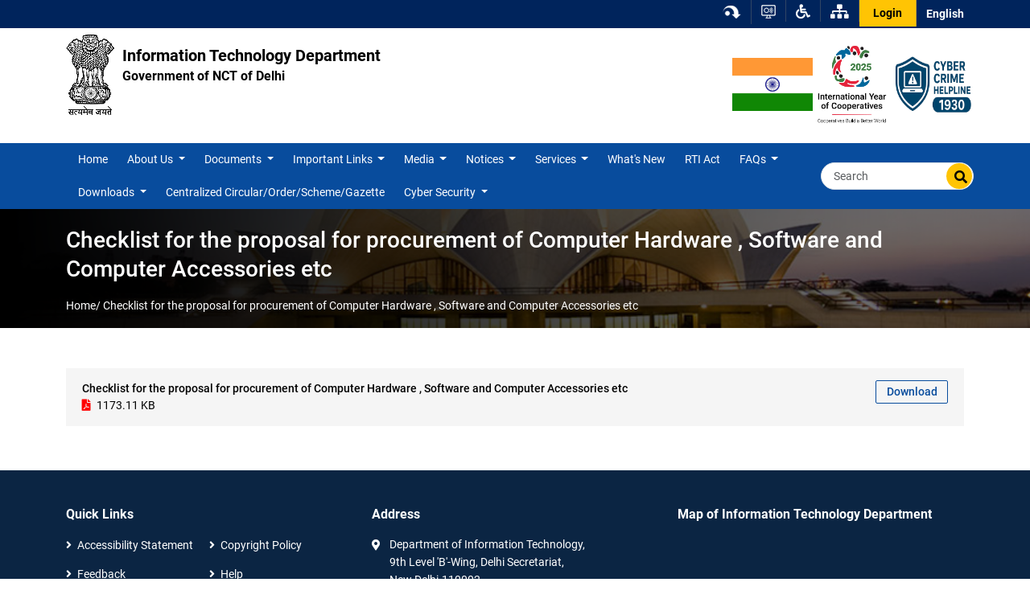

--- FILE ---
content_type: text/html; charset=UTF-8
request_url: https://it.delhi.gov.in/it/checklist-proposal-procurement-computer-hardware-software-and-computer-accessories-etc
body_size: 8742
content:
<!DOCTYPE html>
<html lang="en" dir="ltr">
  <head>
    <meta charset="utf-8" />
<link rel="canonical" href="https://it.delhi.gov.in/it/checklist-proposal-procurement-computer-hardware-software-and-computer-accessories-etc" />
<meta name="MobileOptimized" content="width" />
<meta name="HandheldFriendly" content="true" />
<meta name="viewport" content="width=device-width, initial-scale=1.0" />
<link rel="icon" href="/sites/default/files/favicon.png" type="image/png" />
<link rel="alternate" hreflang="en" href="https://it.delhi.gov.in/it/checklist-proposal-procurement-computer-hardware-software-and-computer-accessories-etc" />

    <title>Checklist for the proposal for procurement of Computer Hardware , Software and Computer Accessories etc | Information Technology Department</title>
    <link rel="stylesheet" media="all" href="/sites/default/files/css/css_AjVwiieuyFarifkbNEuMReg25axSpMLTq0o_9g4-vZU.css?delta=0&amp;language=en&amp;theme=dit_it&amp;include=eJw1jFESwiAMBS8UypE6KUQmTkI6hFrx9ErVn523H_uSNYq5HTvKgnd8gg_vpHFDJ-CeTZHrOhGL2IYSvA_hWiDNslpTFH4RJEH38e1-W8kdCzk8mE6PFxe1fAiBYC1rbrZnO2ucFv4Wbp_TN5UoOxc" />
<link rel="stylesheet" media="all" href="/sites/default/files/css/css_W7Alv4m97QPjQyeCxDmUTkUaHyo6kMYjpkDZ9YVQ0-E.css?delta=1&amp;language=en&amp;theme=dit_it&amp;include=eJw1jFESwiAMBS8UypE6KUQmTkI6hFrx9ErVn523H_uSNYq5HTvKgnd8gg_vpHFDJ-CeTZHrOhGL2IYSvA_hWiDNslpTFH4RJEH38e1-W8kdCzk8mE6PFxe1fAiBYC1rbrZnO2ucFv4Wbp_TN5UoOxc" />

    

      <!-- Google tag (gtag.js) --><script async src="https://www.googletagmanager.com/gtag/js?id=G-W9FNFZJSQ6"></script><script>
  window.dataLayer = window.dataLayer || [];
  function gtag(){dataLayer.push(arguments);}
  gtag('js', new Date());

  gtag('config', 'G-W9FNFZJSQ6');
</script> 
  </head>
  <body class="is-mobile path-node page-node-type-circular-order-notification">
        <a href="#main-content" class="visually-hidden focusable skip-link d-none">
      Skip to main content
    </a>
    
      <div class="dialog-off-canvas-main-canvas" data-off-canvas-main-canvas>
    
   <!--====== Header START =====-->
   		<!--====== HEADER START ========-->
<div class="wrapper light-header design-2">
   <div class="top-nav">
      <a href="javascript:void(0);" class="humburger-ico"><i class="fas fa-bars"></i></a>
      <a href="javascript:void(0);" class="closemenu"><i class="fas fa-times"></i></a>
      <div class="container position-relative">
         <div class="row">
            <div class="col-sm-12 col-md-4 col-lg-5">

            </div>
            <div class="col-sm-12 col-md-12 col-lg-7">
               <ul class="right-panel float-right">
                  <li class="dropdown cog-dropdown"><a href="#" class="skip-content" id="skip_btn">
                        <img src="/themes/custom/dit_it/images/ico-skip.png"
                           title="Click to read main content" alt="Skip Content">
                     </a></li>
                  <li class="dropdown cog-dropdown">
                                          <a href="/screen-reader-access" class="skip-content"
                        title="Screen Reader Access" id="screenreader">
                                             <img src="/themes/custom/dit_it/images/screenreader.png" alt="Screen Reader Access">
                     </a>
                  </li>
                  <li class="dropdown cog-dropdown">
                     <a href="javascript:void(0);" class="dropdown-toggle" title="Accessibility Dropdown"
                        data-toggle="dropdown">
                        <i class="fas fa-wheelchair"></i>
                     </a>
                     <div class="dropdown-menu font-menu">
                        <a class="dropdown-item" href="javascript:void(0);" title="Font Size Increase"
                           onclick="setFontSize('plus');">A <sup>+</sup></a>
                        <a class="dropdown-item" href="javascript:void(0);" title="Default"
                           onclick="setFontSize('default');">A <sup>&nbsp;</sup></a>
                        <a class="dropdown-item" href="javascript:void(0);" title="Font Size decrease"
                           onclick="setFontSize('minus');">A <sup>-</sup></a>
                        <a href="javascript:void(0);" onclick="setTheme('default');" title="Default Theme"
                           class="bg-default dropdown-item blue-theme" > A </a>
                        <a href="javascript:void(0);" class="bg-dark dropdown-item black-theme" title="Dark Theme"
                           onclick="setTheme('darkvariable');" > A </a>  

                     </div>
                  </li>
                  <li class=" sitemap">
                                          <a href="/sitemap" title="SiteMap"><i class="fas fa-sitemap"></i></a>
                                       </li>
                  <li class="top-login">
                                                                     <a href="/user/login" title="Login">Login</a>
                                              
                  </li>
                  <li class="dropdown cog-dropdown">
                       <div class="region region-language-switcher">
    <div id="block-languagedropdownswitcher-7" class="block block-lang-dropdown block-language-dropdown-blocklanguage-interface">
  
    
      <form class="lang-dropdown-form lang_dropdown_form clearfix language_interface" id="lang_dropdown_form_lang-dropdown-form" data-drupal-selector="lang-dropdown-form-2" action="/it/checklist-proposal-procurement-computer-hardware-software-and-computer-accessories-etc" method="post" accept-charset="UTF-8">
  <div class="js-form-item form-item js-form-type-select form-type-select js-form-item-lang-dropdown-select form-item-lang-dropdown-select form-no-label">
      <label for="edit-lang-dropdown-select" class="visually-hidden">Select your language</label>
        <select style="width:165px" class="lang-dropdown-select-element form-select" data-lang-dropdown-id="lang-dropdown-form" data-drupal-selector="edit-lang-dropdown-select" id="edit-lang-dropdown-select" name="lang_dropdown_select"><option value="en" selected="selected">English</option></select>
        </div>
<input data-drupal-selector="edit-en" type="hidden" name="en" value="/it/checklist-proposal-procurement-computer-hardware-software-and-computer-accessories-etc" class="clearfix form-control" />
<noscript><div><input data-drupal-selector="edit-submit" type="submit" id="edit-submit" name="op" value="Go" class="button js-form-submit form-submit clearfix btn btn-primary" />
</div></noscript><input data-drupal-selector="form-zkktus9v5w8npfhzeknfhvauxfl2ffomvha-tdx6bha" type="hidden" name="form_build_id" value="form-ZkkTUs9V5w8NpFHzEkNFhvaUxFL2FfomVhA-tDx6BHA" class="clearfix form-control" />
<input data-drupal-selector="edit-lang-dropdown-form" type="hidden" name="form_id" value="lang_dropdown_form" class="clearfix form-control" />

</form>

  </div>

  </div>

                  </li>
               </ul>
            </div>
         </div>

      </div>
   </div>
   <!---====== top nav end =======-->
   <div class="mid-nav pt-2 pb-2 bg-mid-nav">
      <div class="container">
           <div class="region region-header row">
    <div class="views-element-container col-sm-12 col-md-8 block block-views block-views-blocklogos-management-block-1" id="block-views-block-logos-management-block-1">
  
    
      <div><div class="view view-logos-management view-id-logos_management view-display-id-block_1 js-view-dom-id-659063ff16927ccd4b181e9d37a876b4ba9e3e4573c1c34a54f8d76d760fb56e">
  
    
      
      <div class="view-content">
          <div><div class="logo">
<h1><a href="https://it.delhi.gov.in/">

<img src="/sites/default/files/logo/emblem-dark-logo_5.png" class="it-com" alt="Information Technology Department">

Information Technology Department <br>
<span>Government of NCT of Delhi</span>
</a></h1>
</div>
</div>

    </div>
  
          </div>
</div>

  </div>
<div class="views-element-container col-md-4 block block-views block-views-blockheader-sub-logos-block-1" id="block-views-block-header-sub-logos-block-1-2">
  
    
      <div><div class="view view-header-sub-logos view-id-header_sub_logos view-display-id-block_1 js-view-dom-id-a7cb6209714134d65095e1a45b8ce09fd2453e36d1d4fa93de0af4642ebd1a93">
  
    
      
      <div class="view-content">
          <div class="subheader-logo mt-2 views-row"><div class="item-list"><ul><li>  <img src="/sites/default/files/IT/header-sublogos/india-flags.jpg" width="600" height="399" alt="Indian-flag" loading="lazy" />

</li><li>  <img src="/sites/default/files/IT/header-sublogos/iyc-2025.jpg" width="369" height="399" alt="iyc" loading="lazy" />

</li><li><a href="https://cybercrime.gov.in/" target="_blank">  <img src="/sites/default/files/IT/header-sublogos/cyber-security1.png" width="330" height="244" alt="Cyber Security" title="https://cybercrime.gov.in/" loading="lazy" />

</a></li></ul></div>
</div>

    </div>
  
          </div>
</div>

  </div>

  </div>

      </div>
   </div>
   <!-- ===== mid nav end ===== -->

   <!--===== HEADER END =====-->

   <!-- Navbar -->
   <div class="menu-bar">
      <div class="container">
         <div class="row">
            <div class="col-lg-12 p-0">
               <div class="menu_wrapper">
                  <nav class="navbar navbar-expand-lg navbar-light">
                     <div class="collapse navbar-collapse" id="navbarNavDropdown">
                          <div class="region region-primary-menu">
    <nav role="navigation" aria-labelledby="block-itmainmenu-menu" id="block-itmainmenu" class="col-sm-10 block block-menu navigation menu--it-main-menu">
            
  <h2 class="visually-hidden" id="block-itmainmenu-menu">IT Main Menu</h2>
  

                                    <ul class="nav navbar-nav mr-auto">
                                          <li class="nav-item level-0">
          <a href="/" class="nav-link" data-target="#"> Home</a>
                  </li>
                                                    <li class="nav-item dropdown level-0" >
          	        <a href="javascript:void(0);" class="nav-link" data-toggle="dropdown"> About Us </a>
                                                    <ul class="dropdown-menu">
                                          <li class="dropdown-item level-1">
          <a href="/it/about-us" data-drupal-link-system-path="node/35">About Us</a>
                  </li>
                                                    <li class="dropdown-item level-1">
          <a href="/social/greetings-principal-secretary-it" data-drupal-link-system-path="node/36">Greetings from Principal Secretary (IT)</a>
                  </li>
                                                    <li class="dropdown-item level-1">
          <a href="/who-is-who" data-drupal-link-system-path="who-is-who">Who is Who</a>
                  </li>
                                                    <li class="dropdown-item level-1">
          <a href="/it/web-information-managers-details" data-drupal-link-system-path="node/37">Web Information Managers Details</a>
                  </li>
                                                    <li class="dropdown-item level-1">
          <a href="/it/organization-structure" data-drupal-link-system-path="node/40">Organization Structure</a>
                  </li>
                                                    <li class="dropdown-item level-1">
          <a href="/it/contact-us" data-drupal-link-system-path="node/41">Contact Us</a>
                  </li>
                            </ul>
      
                  </li>
                                                    <li class="nav-item dropdown level-0" >
          	        <a href="javascript:void(0);" class="nav-link" data-toggle="dropdown"> Documents </a>
                                                    <ul class="dropdown-menu">
                                          <li class="dropdown level-1">
          	        <a href="javascript:void(0);" class="dropdown-item" data-toggle="dropdown"> Circular, Order &amp; Important Schemes </a>
                                                      <ul class="dropdown-menu">
                                         <li class="dropdown-item level-2">
          <a href="/circulars" data-drupal-link-system-path="circulars">Circular </a>
                  </li>
                                                   <li class="dropdown-item level-2">
          <a href="/tetra-project" data-drupal-link-system-path="tetra-project">Circular/Order of Tetra Project</a>
                  </li>
                                                   <li class="dropdown-item level-2">
          <a href="/it/centralized-circular" data-drupal-link-system-path="node/1451">Centralized Circular</a>
                  </li>
                                                   <li class="dropdown-item level-2">
          <a href="/it/centralized-important-schemes" data-drupal-link-system-path="node/5073">Centralized Important Schemes</a>
                  </li>
                                                   <li class="dropdown-item level-2">
          <a href="/it/centralized-order-0" data-drupal-link-system-path="node/1420">Centralized Order</a>
                  </li>
                                                   <li class="dropdown-item level-2">
          <a href="http://it.delhigovt.nic.in/pis/noc/odr_search_result.asp">View Old Centralized Order</a>
                  </li>
                                                   <li class="dropdown-item level-2">
          <a href="/orders" data-drupal-link-system-path="orders">Orders</a>
                  </li>
                            </ul>
      
                  </li>
                                                    <li class="dropdown-item level-1">
          <a href="/it/gazette-notification" data-drupal-link-system-path="node/1348">Gazette Notification</a>
                  </li>
                                                    <li class="dropdown-item level-1">
          <a href="/transport/policy-and-guidelines-0" data-drupal-link-system-path="node/786">Policy And Guidelines</a>
                  </li>
                                                    <li class="dropdown-item level-1">
          <a href="/it/successful-projects" data-drupal-link-system-path="node/89">Projects</a>
                  </li>
                                                    <li class="dropdown-item level-1">
          <a href="/it/dit-training-workshops-0" data-drupal-link-system-path="node/2539">DIT Training &amp; Workshops</a>
                  </li>
                                                    <li class="dropdown-item level-1">
          <a href="/it/frs-samples" data-drupal-link-system-path="node/90">FRS Samples</a>
                  </li>
                                                    <li class="dropdown-item level-1">
          <a href="/it/publications" data-drupal-link-system-path="node/88">Publications</a>
                  </li>
                                                    <li class="dropdown-item level-1">
          <a href="/it/citizen-charter" data-drupal-link-system-path="node/4501">Citizen Charter</a>
                  </li>
                            </ul>
      
                  </li>
                                                    <li class="nav-item dropdown level-0" >
          	        <a href="javascript:void(0);" class="nav-link" data-toggle="dropdown"> Important Links </a>
                                                    <ul class="dropdown-menu">
                                          <li class="dropdown-item level-1">
          <a href="/e-office" data-drupal-link-system-path="taxonomy/term/323">E-Offices</a>
                  </li>
                                                    <li class="dropdown level-1">
          	        <a href="javascript:void(0);" class="dropdown-item" data-toggle="dropdown"> IT Cadre </a>
                                                      <ul class="dropdown-menu">
                                         <li class="dropdown-item level-2">
          <a href="/higher-education/it-cadre" data-drupal-link-system-path="node/2667">Post Detail</a>
                  </li>
                                                   <li class="dropdown level-2">
          	        <a href="javascript:void(0);" class="dropdown-item" data-toggle="dropdown"> Seniority List </a>
                                                      <ul class="dropdown-menu">
                                          <li class="dropdown-item level-3">
          <a href="/it/joint-director" data-drupal-link-system-path="node/2545">Joint Director</a>
                  </li>
                                                    <li class="dropdown-item level-3">
          <a href="/it/senior-system-analyst" data-drupal-link-system-path="node/2546">Senior System Analyst</a>
                  </li>
                                                    <li class="dropdown-item level-3">
          <a href="/it/system-analyst" data-drupal-link-system-path="node/2547">System Analyst</a>
                  </li>
                                                    <li class="dropdown-item level-3">
          <a href="/it/dpaassistant-programmer" data-drupal-link-system-path="node/2548">DPA/Assistant Programmer</a>
                  </li>
                                                    <li class="dropdown-item level-3">
          <a href="/it/data-entry-operator-grade-d" data-drupal-link-system-path="node/2550">Data Entry Operator Grade D</a>
                  </li>
                                                    <li class="dropdown-item level-3">
          <a href="/it/data-entry-operator-grade-c" data-drupal-link-system-path="node/2549">Data Entry Operator Grade C</a>
                  </li>
                                                    <li class="dropdown-item level-3">
          <a href="/it/data-entry-operator-grade-b" data-drupal-link-system-path="node/2551"> Data Entry Operator Grade B</a>
                  </li>
                                                    <li class="dropdown-item level-3">
          <a href="/it/data-entry-operator-grade" data-drupal-link-system-path="node/2552">Data Entry Operator Grade A</a>
                  </li>
                            </ul>
      
                  </li>
                                                   <li class="dropdown level-2">
          	        <a href="javascript:void(0);" class="dropdown-item" data-toggle="dropdown"> Format </a>
                                                      <ul class="dropdown-menu">
                                          <li class="dropdown-item level-3">
          <a href="/it/acr-format" data-drupal-link-system-path="node/2544">ACR Format</a>
                  </li>
                                                    <li class="dropdown-item level-3">
          <a href="/it/apar-format" data-drupal-link-system-path="node/2542">APAR Format</a>
                  </li>
                                                    <li class="dropdown-item level-3">
          <a href="/it/others" data-drupal-link-system-path="node/2543">Others</a>
                  </li>
                            </ul>
      
                  </li>
                                                   <li class="dropdown-item level-2">
          <a href="/it/recruitment-rules" data-drupal-link-system-path="node/2541">Recruitment Rules</a>
                  </li>
                                                   <li class="dropdown-item level-2">
          <a href="/it/transferposting-archive" data-drupal-link-system-path="node/2553">Transfer/Posting Archive</a>
                  </li>
                            </ul>
      
                  </li>
                                                    <li class="dropdown level-1">
          	        <a href="javascript:void(0);" class="dropdown-item" data-toggle="dropdown"> eGov Repository </a>
                                                      <ul class="dropdown-menu">
                                         <li class="dropdown-item level-2">
          <a href="/it/deity-guidelines" data-drupal-link-system-path="node/2528">DeitY Guidelines</a>
                  </li>
                                                   <li class="dropdown-item level-2">
          <a href="/it/bills-acts-rules-etc" data-drupal-link-system-path="node/2530">Bills, Acts, Rules etc</a>
                  </li>
                                                   <li class="dropdown-item level-2">
          <a href="/it/books" data-drupal-link-system-path="node/2531">Books</a>
                  </li>
                                                   <li class="dropdown-item level-2">
          <a href="/it/capacity-building" data-drupal-link-system-path="node/2535">Capacity Building</a>
                  </li>
                                                   <li class="dropdown-item level-2">
          <a href="/it/circulars-orders-notifications" data-drupal-link-system-path="node/2537">Circulars Orders Notifications</a>
                  </li>
                                                   <li class="dropdown-item level-2">
          <a href="/it/compendium" data-drupal-link-system-path="node/2536">Compendium</a>
                  </li>
                                                   <li class="dropdown-item level-2">
          <a href="/it/framework-and-related" data-drupal-link-system-path="node/2534">Framework and Related</a>
                  </li>
                                                   <li class="dropdown-item level-2">
          <a href="/it/guidelines-and-policies" data-drupal-link-system-path="node/2532">Guidelines and Policies</a>
                  </li>
                                                   <li class="dropdown-item level-2">
          <a href="/it/presentations" data-drupal-link-system-path="node/2529">Presentations</a>
                  </li>
                                                   <li class="dropdown-item level-2">
          <a href="/it/rfp-dpr-project-plan" data-drupal-link-system-path="node/2527">RFP, DPR, Project Plan</a>
                  </li>
                                                   <li class="dropdown-item level-2">
          <a href="/it/standards" data-drupal-link-system-path="node/2526">Standards</a>
                  </li>
                                                   <li class="dropdown-item level-2">
          <a href="/it/reports" data-drupal-link-system-path="node/2525">Reports</a>
                  </li>
                                                   <li class="dropdown-item level-2">
          <a href="/it/index" data-drupal-link-system-path="node/2524">Index</a>
                  </li>
                                                   <li class="dropdown-item level-2">
          <a href="/it/deity-letters" data-drupal-link-system-path="node/2523">DeitY Letters</a>
                  </li>
                            </ul>
      
                  </li>
                                                    <li class="dropdown-item level-1">
          <a href="https://govtprocurement.delhi.gov.in/nicgep/app" target="_blank">eProcurement</a>
                  </li>
                                                    <li class="dropdown-item level-1">
          <a href="https://edistrict.delhigovt.nic.in/" target="_blank">eDistrict Online Services</a>
                  </li>
                                                    <li class="dropdown-item level-1">
          <a href="/it/e-governance-service-delivery-assessment-indexegsdai" data-drupal-link-system-path="node/4632">eGSDAI</a>
                  </li>
                                                    <li class="dropdown-item level-1">
          <a href="https://vcims.delhi.gov.in">Vigilance Complaint Information Management System (VCIMS)</a>
                  </li>
                                                    <li class="dropdown-item level-1">
          <a href="/it/nesda-annual-report-2023" data-drupal-link-system-path="node/8265">NeSDA Annual Report-2023</a>
                  </li>
                            </ul>
      
                  </li>
                                                    <li class="nav-item dropdown level-0" >
          	        <a href="javascript:void(0);" class="nav-link" data-toggle="dropdown"> Media </a>
                                                    <ul class="dropdown-menu">
                                          <li class="dropdown-item level-1">
          <a href="/photo-gallery" data-drupal-link-system-path="photo-gallery">Photo Gallery</a>
                  </li>
                                                    <li class="dropdown-item level-1">
          <a href="/video-gallery" data-drupal-link-system-path="video-gallery">Video Gallery</a>
                  </li>
                                                    <li class="dropdown-item level-1">
          <a href="/press-releases" data-drupal-link-system-path="press-releases">Press Releases</a>
                  </li>
                            </ul>
      
                  </li>
                                                    <li class="nav-item dropdown level-0" >
          	        <a href="javascript:void(0);" class="nav-link" data-toggle="dropdown"> Notices </a>
                                                    <ul class="dropdown-menu">
                                          <li class="dropdown-item level-1">
          <a href="/it/acts-and-rules" data-drupal-link-system-path="node/772">Acts and Rules</a>
                  </li>
                                                    <li class="dropdown level-1">
          	        <a href="javascript:void(0);" class="dropdown-item" data-toggle="dropdown"> Tenders and RFPs </a>
                                                      <ul class="dropdown-menu">
                                         <li class="dropdown-item level-2">
          <a href="/it/rfp" data-drupal-link-system-path="node/2554">RFP</a>
                  </li>
                                                   <li class="dropdown-item level-2">
          <a href="/it/tenders-updation" data-drupal-link-system-path="node/1416">Tenders Updation </a>
                  </li>
                            </ul>
      
                  </li>
                                                    <li class="dropdown-item level-1">
          <a href="/notifications" data-drupal-link-system-path="notifications">Notifications</a>
                  </li>
                                                    <li class="dropdown-item level-1">
          <a href="/it/recruitments" data-drupal-link-system-path="node/1415">Recruitments</a>
                  </li>
                                                    <li class="dropdown-item level-1">
          <a href="/transfer-and-order" data-drupal-link-system-path="transfer-and-order">Transfer Orders</a>
                  </li>
                            </ul>
      
                  </li>
                                                    <li class="nav-item dropdown level-0" >
          	        <a href="javascript:void(0);" class="nav-link" data-toggle="dropdown"> Services </a>
                                                    <ul class="dropdown-menu">
                                          <li class="dropdown-item level-1">
          <a href="/standard-technical-specification" data-drupal-link-system-path="taxonomy/term/320">Standard Technical Specifications</a>
                  </li>
                                                    <li class="dropdown-item level-1">
          <a href="/mom-tec" data-drupal-link-system-path="taxonomy/term/319">MoM of TEC</a>
                  </li>
                                                    <li class="dropdown level-1">
          	        <a href="javascript:void(0);" class="dropdown-item" data-toggle="dropdown"> Archived </a>
                                                      <ul class="dropdown-menu">
                                         <li class="dropdown-item level-2">
          <a href="/it/ekranti-negp-20" data-drupal-link-system-path="node/982">eKranti / NeGP 2.0</a>
                  </li>
                                                   <li class="dropdown-item level-2">
          <a href="/it/e-services" data-drupal-link-system-path="node/39">e-Services</a>
                  </li>
                                                   <li class="dropdown level-2">
          	        <a href="javascript:void(0);" class="dropdown-item" data-toggle="dropdown"> For Department </a>
                                                      <ul class="dropdown-menu">
                                          <li class="dropdown-item level-3">
          <a href="/it/applications" data-drupal-link-system-path="node/2520">Applications</a>
                  </li>
                                                    <li class="dropdown-item level-3">
          <a href="/it/documents" data-drupal-link-system-path="node/2521">Documents</a>
                  </li>
                            </ul>
      
                  </li>
                            </ul>
      
                  </li>
                            </ul>
      
                  </li>
                                                    <li class="nav-item level-0">
          <a href="/what-s-new" class="nav-link" data-target="#"> What&#039;s New</a>
                  </li>
                                                    <li class="nav-item level-0">
          <a href="/rti" class="nav-link" data-target="#"> RTI Act</a>
                  </li>
                                                    <li class="nav-item dropdown level-0" >
          	        <a href="javascript:void(0);" class="nav-link" data-toggle="dropdown"> FAQs </a>
                                                    <ul class="dropdown-menu">
                                          <li class="dropdown-item level-1">
          <a href="/it/dit-training-workshops" data-drupal-link-system-path="node/978">Training and Workshop</a>
                  </li>
                                                    <li class="dropdown-item level-1">
          <a href="/it/foreign-and-domestic-official-tours" data-drupal-link-system-path="node/139">Foreign and Domestic Official Tours</a>
                  </li>
                                                    <li class="dropdown-item level-1">
          <a href="/useful-link" data-drupal-link-system-path="useful-link">Related/Useful Links</a>
                  </li>
                            </ul>
      
                  </li>
                                                    <li class="nav-item dropdown level-0" >
          	        <a href="javascript:void(0);" class="nav-link" data-toggle="dropdown"> Downloads </a>
                                                    <ul class="dropdown-menu">
                                          <li class="dropdown level-1">
          	        <a href="javascript:void(0);" class="dropdown-item" data-toggle="dropdown"> Compendium of Circulars/Orders/ Office Memorandum </a>
                                                      <ul class="dropdown-menu">
                                         <li class="dropdown-item level-2">
          <a href="/procurement-condemnation-hardware-software-networks-it-equipments-etc" data-drupal-link-system-path="taxonomy/term/359">Procurement/ Condemnation of Hardware, Software, Networks, IT Equipment&#039;s etc.</a>
                  </li>
                                                   <li class="dropdown-item level-2">
          <a href="/hiring-technical-manpower" data-drupal-link-system-path="taxonomy/term/367">Hiring of Technical Manpower</a>
                  </li>
                                                   <li class="dropdown-item level-2">
          <a href="/network-internet-vc-cloud-sms-lease-line-etc" data-drupal-link-system-path="taxonomy/term/368">Network/ Internet/ V.C./ Cloud/ SMS/ Lease line etc.</a>
                  </li>
                                                   <li class="dropdown-item level-2">
          <a href="/delegation-powers-issued-fd" data-drupal-link-system-path="taxonomy/term/360">Delegation of Powers (Issued by FD)</a>
                  </li>
                                                   <li class="dropdown-item level-2">
          <a href="/standard-technical-specifications" data-drupal-link-system-path="taxonomy/term/361">Standard Technical Specification</a>
                  </li>
                                                   <li class="dropdown-item level-2">
          <a href="/technical-evaluation-committee" data-drupal-link-system-path="taxonomy/term/362">Constitution of Technical Evaluation Committee</a>
                  </li>
                                                   <li class="dropdown-item level-2">
          <a href="/guidelines-website" data-drupal-link-system-path="taxonomy/term/363">Guidelines on Website</a>
                  </li>
                                                   <li class="dropdown-item level-2">
          <a href="/e-offices" data-drupal-link-system-path="taxonomy/term/364">E-office</a>
                  </li>
                                                   <li class="dropdown-item level-2">
          <a href="/cyber-security-and-audit" data-drupal-link-system-path="taxonomy/term/365">Cyber Security and Audit</a>
                  </li>
                                                   <li class="dropdown-item level-2">
          <a href="/miscellaneous-technical-matter" data-drupal-link-system-path="taxonomy/term/366">Miscellaneous Technical Matter</a>
                  </li>
                            </ul>
      
                  </li>
                            </ul>
      
                  </li>
                                                    <li class="nav-item level-0">
          <a href="https://delhi.gov.in/centralized-cos" class="nav-link" data-target="#"> Centralized Circular/Order/Scheme/Gazette</a>
                  </li>
                                                    <li class="nav-item dropdown level-0" >
          	        <a href="javascript:void(0);" class="nav-link" data-toggle="dropdown"> Cyber Security </a>
                                                    <ul class="dropdown-menu">
                                          <li class="dropdown-item level-1">
          <a href="/doit/tab-content/circular" data-drupal-link-system-path="taxonomy/term/451">Circular</a>
                  </li>
                                                    <li class="dropdown-item level-1">
          <a href="https://delhi.gov.in/sites/default/files/2025-04/i4c_handbook_dos_and_don_t_final.pdf" target="_blank">Cyber Dost</a>
                  </li>
                                                    <li class="dropdown-item level-1">
          <a href="/it/cyber-security-awareness" data-drupal-link-system-path="node/11061">Cyber security awareness</a>
                  </li>
                            </ul>
      
                  </li>
                            </ul>
      
  
  </nav>
<div class="search-block-form col-sm-6 col-lg-2 block block-search container-inline" data-drupal-selector="search-block-form" id="block-dit-it-search-form-wide" role="search">
  
    
      <form action="/search/node" method="get" id="search-block-form" accept-charset="UTF-8">
  <div class="js-form-item form-item js-form-type-search form-type-search js-form-item-keys form-item-keys form-no-label">
      <label for="edit-keys" class="visually-hidden">Search</label>
        <input title="Enter the terms you wish to search for." class="form-control search form-search clearfix form-control" placeholder="Search" data-drupal-selector="edit-keys" data-msg-maxlength="Search field has a maximum length of 128." type="search" id="edit-keys" name="keys" value="" size="15" maxlength="128" />

        </div>
<input id="edit-submit-search" class="btn-search button js-form-submit form-submit clearfix btn btn-primary" data-drupal-selector="edit-submit" type="submit" value="" />

</form>

  </div>

  </div>

                     </div>
                  </nav>
               </div>
            </div>
         </div>
      </div>
   </div>
</div>
   <!--====== Header END =====-->
<!--====== page title start =======-->
<div class="page-title-area position-relative">
   <div class="views-element-container"><div class="view view-home-page-banner view-id-home_page_banner view-display-id-block_4 js-view-dom-id-1fb3884cc7814a199790a8c1d95c2d02fff730902a6738f259efb4e5137cbcdf">
  
    
      
      <div class="view-content">
      <div>
  
  <ul>

          <li><div class="views-field views-field-field-inner-website-banner"><div class="field-content"><img src="/sites/default/files/default_images/page-title.png" alt="inner-page-banner"></div></div></li>
    
  </ul>

</div>

    </div>
  
          </div>
</div>

   <div class="position-absolute page-title">
      <div class="container">
         <div class="row">
            <div class="col-md-12">     
                 <div class="region region-page-title">
    <div id="block-dit-it-page-title" class="block block-core block-page-title-block">
  
    
      
  <h2 class="page-title"><span class="field field--name-title field--type-string field--label-hidden">Checklist for the proposal for procurement of Computer Hardware , Software and Computer Accessories etc</span>
</h2>


  </div>

  </div>

               <div id="breadcrumbs"></div>
                 <div class="region region-breadcrumb">
    <div id="block-dit-it-breadcrumbs" class="block block-system block-system-breadcrumb-block">
  
    
      
                      <a href="/">Home/</a>
                                      <span>Checklist For The Proposal For Procurement of Computer Hardware , Software and Computer Accessories Etc</span>
          
            
  </div>

  </div>

            </div>
         </div>
      </div>
   </div>
</div>


<!--====== page title end =======-->
   <div id="maincontent">
   <!-- ===== CIRCULAR BODY START ====== -->
         <div class="circular-wrapper py-50 ">
         <div class="container">
                        <div class="row justify-content-center">
               <div class="col-md-12 col-lg-12 col-xl-12">
               <div class="main-right-panel">
                 <div class="region region-content">
    <div data-drupal-messages-fallback class="hidden"></div>
<div id="block-dit-it-content" class="block block-system block-system-main-block">
  
    
      <div class="card-listing">
  <ul>
  <li>
<div class="notification-view">
  <div class="tab-title">
   Checklist for the proposal for procurement of Computer Hardware , Software and Computer Accessories etc
  </div>
  <div class="tab-date">
  <span class="file_size">1173.11 KB</span>
  </div>
  </div>
  <a class="tab-view" title="" target="_blank" href="/sites/default/files/circulars-orders/checklistproposal_1.pdf"> Download </a>
  </li>
   </ul>
</div>


  </div>

  </div>

               </div>
               </div>
            </div>
                     </div>
      </div>
   </div>
  
           
   <!--====== FOOTER START =====-->
		<footer class="footer footer-light-theme">
      <div class="footer-top ">
         <div class="container">
            <div class="row">
               <div class="col-sm-12 col-md-6 col-lg-4 mb-3">
                  <div class="inner-column tab-mb-25">
                    <div class="region region-footer-left">
    <nav role="navigation" aria-labelledby="block-itfootermenu-menu" id="block-itfootermenu" class="block block-menu navigation menu--it-footer-menu">
      
  <h2 id="block-itfootermenu-menu">Quick Links</h2>
  

        
              <ul class="menu">
                    <li class="menu-item">
        <a href="/it/accessibility-statement" data-drupal-link-system-path="node/42">Accessibility Statement</a>
              </li>
                <li class="menu-item">
        <a href="/it/copyright-policy" data-drupal-link-system-path="node/2595">Copyright Policy</a>
              </li>
                <li class="menu-item">
        <a href="/it/feedback" data-drupal-link-system-path="node/3852">Feedback</a>
              </li>
                <li class="menu-item">
        <a href="/help" data-drupal-link-system-path="node/2619">Help</a>
              </li>
                <li class="menu-item">
        <a href="/it/hyperlink-policy" data-drupal-link-system-path="node/2606">Hyperlink Policy</a>
              </li>
                <li class="menu-item">
        <a href="/it/privacy-policy" data-drupal-link-system-path="node/2610">Privacy Policy</a>
              </li>
                <li class="menu-item">
        <a href="/it/term-conditions" data-drupal-link-system-path="node/2618">Terms &amp; Conditions</a>
              </li>
        </ul>
  


  </nav>

  </div>

                  </div>
               </div>
              
               <div class="col-sm-12 col-md-6 col-lg-4 ">
                  <div class="inner-column tab-mb-25">
                       <div class="region region-footer-centre">
    <div id="block-addressofdepartmentoftransport" class="block block-block-content block-block-content407e7830-1b28-4f88-bf31-6b2b0beca20d">
  
      <h2>Address</h2>
    
      
            <div class="clearfix text-formatted field field--name-body field--type-text-with-summary field--label-hidden field__item"><ul class="contact_details">
	<li><i class="fas fa-map-marker-alt">&nbsp;</i> Department of Information Technology,<br />
	9th Level 'B'-Wing, Delhi Secretariat,<br />
	New Delhi-110002</li>
	<li><i class="fas fa-phone">&nbsp;</i> 011-23392254</li>
	<li><i class="fas fa-fax">&nbsp;</i> 011-23392693</li>
	<li><i class="fas fa-envelope">&nbsp;</i> webupdate[at]nic[dot]in</li>
</ul>
</div>
      
  </div>

  </div>

                  </div>
               </div>
               <div class="col-sm-12 col-md-6 col-lg-4">
                  <div class="inner-column tab-mb-25">
                      <div class="region region-footer-right">
    <div id="block-delhisecretariatmap" class="block block-block-content block-block-content01c28b5c-dd67-4a39-ac89-24d14cfe6d75">
  
      <h2> Map of Information Technology Department</h2>
    
      
            <div class="clearfix text-formatted field field--name-body field--type-text-with-summary field--label-hidden field__item"><p><iframe allowfullscreen="" height="230" loading="lazy" referrerpolicy="no-referrer-when-downgrade" src="https://www.google.com/maps/embed?pb=!1m18!1m12!1m3!1d3501.9928257360557!2d77.25110051323152!3d28.62997711789765!2m3!1f0!2f0!3f0!3m2!1i1024!2i768!4f13.1!3m3!1m2!1s0x390cfcd373410fc1%3A0x3adc4f85b1e5f78!2sDelhi%20Secretariat!5e0!3m2!1sen!2sin!4v1681798382055!5m2!1sen!2sin" style="border:0;"></iframe></p>
</div>
      
  </div>

  </div>

                 
                  </div>
               </div>
            </div>
         </div>
      </div>
       <div class="footer-bottom text-center">
         <div class="container">
            <div class="row footer-border">
             <div class="col-md-7 copyright">
             <!-- <div class="col-md-12">   -->
                  <div class="region region-footer-bottom">
    <div id="block-copyright" class="block block-block-content block-block-contentb582e16d-f9ae-4d6b-aac4-3091cc3bc874">
  
    
      
            <div class="clearfix text-formatted field field--name-body field--type-text-with-summary field--label-hidden field__item"><p>Copyright © <span>year</span> - All Right Reserved - Official Website of Government of National Capital Territory of Delhi, India.</p>
</div>
      
  </div>

  </div>

             </div>
            <div class="col-md-5 site_info">  
            <ul>
               <li><div class="last_updated"><div class="views-element-container"><div class="view view-last-updated-date view-id-last_updated_date view-display-id-block_1 js-view-dom-id-b3bcc9a21614cc0ab17f1ecedd4d4f402bb7a444c2312d8117531cc56c3f91d2">
  
    
      
      <div class="view-content">
          <div class="views-row"><div class="views-field views-field-changed"><span class="field-content">Last Updated: <time datetime="2026-01-16T17:57:00+05:30" class="datetime">16/01/2026</time>
</span></div></div>

    </div>
  
          </div>
</div>
</div></li>
               <li><div class="total_visitors"><div class="block block-custom-visitors-aks block-custom-visitors-aks-block">
  
    
      Total Visitors: 212411



  </div>
</div></li>
            </ul>  
            </div>
            </div>
         </div>
      </div>
   </footer>
 
    
   <!--====== FOOTER END =====-->

  </div>

    
	<a id="return_top" href="javascript:" class="return-to-top local" style="display: block;" title="Back to top"><i class="fa fa-arrow-up"></i><span>Top</span></a>
    <script type="application/json" data-drupal-selector="drupal-settings-json">{"path":{"baseUrl":"\/","pathPrefix":"","currentPath":"node\/750","currentPathIsAdmin":false,"isFront":false,"currentLanguage":"en"},"pluralDelimiter":"\u0003","suppressDeprecationErrors":true,"ajaxPageState":{"libraries":"[base64]","theme":"dit_it","theme_token":null},"ajaxTrustedUrl":{"\/search\/node":true,"form_action_p_pvdeGsVG5zNF_XLGPTvYSKCf43t8qZYSwcfZl2uzM":true},"clientside_validation_jquery":{"validate_all_ajax_forms":1,"force_validate_on_blur":false,"messages":{"required":"This field is required.","remote":"Please fix this field.","email":"Please enter a valid email address.","url":"Please enter a valid URL.","date":"Please enter a valid date.","dateISO":"Please enter a valid date (ISO).","number":"Please enter a valid number.","digits":"Please enter only digits.","equalTo":"Please enter the same value again.","maxlength":"Please enter no more than {0} characters.","minlength":"Please enter at least {0} characters.","rangelength":"Please enter a value between {0} and {1} characters long.","range":"Please enter a value between {0} and {1}.","max":"Please enter a value less than or equal to {0}.","min":"Please enter a value greater than or equal to {0}.","step":"Please enter a multiple of {0}."}},"password_encrypt":{"passkey":"604e58b14b93670c"},"CustomGeneralPath":{"baseUrl":"https:\/\/it.delhi.gov.in"},"csp":{"nonce":"Hv_3j3ySkUex1woDuugHZg"},"lang_dropdown":{"lang-dropdown-form":{"key":"lang-dropdown-form"}},"user":{"uid":0,"permissionsHash":"f69a1fb13efd49db1287f1e989af97df44181c94a0b599fa6ab40c435a457198"}}</script>
<script src="/sites/default/files/js/js_vwBfV4VW4p_LTErvHR1O6U7xcg4UX5a2IXvSQbu5hRY.js?scope=footer&amp;delta=0&amp;language=en&amp;theme=dit_it&amp;include=eJxdjUEOgzAMBD-UkCdFbuxSI2OnToDy-wpB1aqX1c7sYYs5JfSlggwwwSs0Ai-PvIIwQmfTdJr4NYE72gys-Yg0it1AYuu7sI6hQmubOWbS4nvt6V-EIkzaGyP93OTpuZDvqazD2YZroyCgY0a3irZpOih-KN7N5zfUmU3O"></script>
<script src="https://cdn.jsdelivr.net/npm/jquery-validation@1.20.1/dist/jquery.validate.min.js"></script>
<script src="/sites/default/files/js/js_B6AbeGD7lL1wQWyfN3B6Sx0GELsfxieLJBlOF0m9IqA.js?scope=footer&amp;delta=2&amp;language=en&amp;theme=dit_it&amp;include=eJxdjUEOgzAMBD-UkCdFbuxSI2OnToDy-wpB1aqX1c7sYYs5JfSlggwwwSs0Ai-PvIIwQmfTdJr4NYE72gys-Yg0it1AYuu7sI6hQmubOWbS4nvt6V-EIkzaGyP93OTpuZDvqazD2YZroyCgY0a3irZpOih-KN7N5zfUmU3O"></script>


  </body>
</html>
